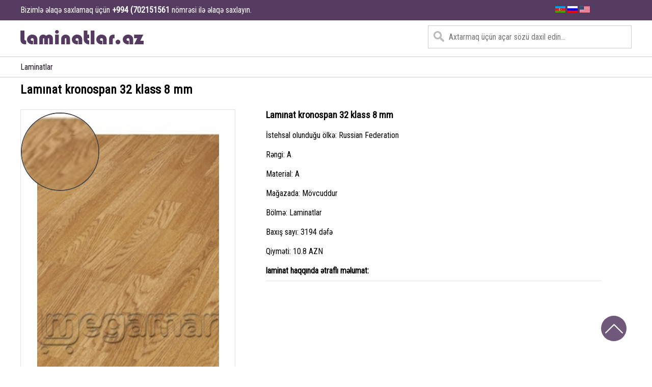

--- FILE ---
content_type: text/html; charset=UTF-8
request_url: https://www.laminatlar.az/laminatlar/laminat-kronospan-32-klass-8-mm217/
body_size: 6326
content:
<!DOCTYPE html>
<html lang="az" dir="ltr">
  <head>
    <meta charset="utf-8">
    <meta name="viewport" content="width=device-width, initial-scale=1.0">
    <title>Laminat Anbarı, Ucuz laminatlar, Topdan və Pərakəndə</title>
    
    
    
    
    <link rel="alternate" href="https://www.laminatlar.az/" hreflang="az-az" /> 
    <meta name="author" content="Anar Malikoğlu">
    <meta name="content-language" content="az_AZ" />
    <meta name="robots" content="all" />
    <meta name="googlebot" content="index, follow, archive" />
    <meta name="yahoobot" content="index, follow, archive" />
    <meta name="alexabot" content="index, follow, archive" />
    <meta name="msnbot" content="index, follow, archive" />
    <meta name="dmozbot" content="index, follow, archive" />
    <meta name="MobileOptimized" content="width">
    <meta name="HandheldFriendly" content="true">
    <meta name="format-detection" content="telephone=no">
    <meta name="revisit-after" content="1 days">
    <meta name="mobile-web-app-capable" content="yes">
    <meta name="apple-mobile-web-app-capable" content="yes">
    <meta name="apple-touch-fullscreen" content="yes">
    <meta name="description" content="laminat, laminat qiymetleri, laminatlar, laminat satisi" />
    <meta name="keywords" content="laminat, laminat qiymetleri, laminatlar, laminat satisi" />

    
    
    
    <link rel="stylesheet" href="https://www.laminatlar.az/css/master.css">

    <script type="application/ld+json"> { "@context" : "http://schema.org/", "@type": "EmployerAggregateRating", "itemReviewed": { "@type": "Organization", "name" : "Laminatlar, laminat satisi, laminat qiymetleri", "sameAs" : "https://www.laminatlar.az/" }, "ratingValue": "96", "bestRating": "100", "worstRating": "1", "ratingCount" : "192" }</script>



    <script src="https://www.laminatlar.az/js/jquery-2.2.0.min.js"></script>
    	<script type="text/javascript" src="https://www.laminatlar.az/js/jquery-ui.js"></script>
    	<script type="text/javascript" src="https://www.laminatlar.az/js/jquery.jfMagnify.min.js"></script>
      <script type="text/javascript">
    		$(document).ready(function() {
    			$(".magnify").jfMagnify();
    		});
    	</script>
      

<style>.gizlet{display:none;}</style>

  </head>
  <body>


<div class="warning">
<div class="warningi">
<p>Bizimlə əlaqə saxlamaq üçün <b>+994 (702151561</b> nömrəsi ilə əlaqə saxlayın.</p>
<div class="flags">
  <a href="?lang=az"><img src="https://www.laminatlar.az/images/aze.gif"></a>
  <a href="?lang=ru"><img src="https://www.laminatlar.az/images/rus.gif"></a>
  <a href="?lang=en"><img src="https://www.laminatlar.az/images/usa.png"></a>
</div>
</div>
</div>

<div class="container header">
<div class="rows">
<div class="logo">
<a href="https://www.laminatlar.az/">
<img src="https://www.laminatlar.az/images/logo.png" alt="">
</a>
</div>
<div class="search">
<form class="" action="https://www.laminatlar.az/qapilar-axtar/" autocomplete="off"  method="get">
<input type="text" name="qapi" value="" autocomplete="off" placeholder="Axtarmaq üçün açar sözü daxil edin...">
</form>
</div>
<div class="clearfix"></div>
</div>
</div>


<div class="container menu">
<div class="rows">
<ul>
<li><a title="Qapılar - Laminatlar" href="https://www.laminatlar.az/qapilar-bolmeler/laminatlar/">Laminatlar</a></li>
</ul>
</div>
</div>

<div class='gizlet'>
    <h2>laminat qiymetleri</h2>
<p>Laminat almaq, rahatlıq qazanmaq.
Laminat real ağac parket üçün ideal alternativdir. Krono Original ® laminat döşəmə dünya sizə müxtəlif şık və təbii dekorasiya variantları təklif edir. Laminat döşəmənin üstünlükləri sayılmaz: uzunmüddətli və möhkəmdir. Evinizə isti, rahat görünüş və hava verir.

Krono Original®-dən keyfiyyətli laminat döşəmə
Krono Original® laminat taxta istehsalında, sıx rənglərlə, təbii səthi dokuları, xüsusi parlaqlığını və gerçək ağır ağac görünüşü ilə təbii və orijinal bir görünüş üzərində dayanırıq. Özünüz baxın: Laminat döşəmə geniş çeşidimiz haqqında məlumat üçün bizə zəng edin və ya səhifəmizə baxın.
</p>
<h3>laminat satisi</h3>
<p>
Bütün üstünlüklərə ümumi baxış:
Güclü: təsir, təsir, təzyiq, çizilmə və davamlı aşınma
Uzun xidmət müddəti: laminat döşəmənin ömrü 15 ilə 20 ildir.
Heatproof: Krono Original ® laminat döşəmə alov davamlıdır.
Qeyri-fade: Krono Original® laminat döşəmə rəngini dəyişdirmir və ya doğrudan günəş işığından qaçır - bizim döşəmə UV davamlıdır.
Təbii: Krono Original® laminatları 90% davamlı materiallardan hazırlanır.
Anti-allergikdir.
</p>
<h2>Laminatlar</h2>
<p>
Istilik təmin edir: isti su taxta istilik sistemləri üçün uygundur.
Quraşdırmanın asanlığı: Krono Original® Twin Clic sistemi və 1clic2go Sistemi sayəsində, tez və asan quraşdırma.
Evinizdə mükəmməl mühit üçün laminat döşəmə
Eviniz rahat, isti və isti hiss etdiyiniz bir yerdir. Krono Original® laminat döşəməsi bu hissini evinizə gətirən hissəsidir. Bizim laminat döşəmə davamlıdır və isti dizayn və dizayndan asılı olaraq evinizə şık və rustik bir toxunuş əlavə edir. Krono Original® laminat döşəmə, hər bir hadisə üçün mükəmməl bir baza təşkil edir - tərəflər, bayramlar və ya masa ətrafında dostluq görüşləri!

Döşəmə örtüklərindən və divar panellərindən aksesuarlara qədər Krono Original laminat döşəmə ölçüsü üçün lazım olan bütün məlumatları əldə edin. Laminat döşəmənizin quraşdırılması və parketin ömrünü uzatma haqqında məsləhətlər üçün veb səhifəmizə daxil olun. Əylən!
    
    </p>
    <h3>Laminat</h3>
</div>

<div class="container mehsullar">
<div class="rows">
<h2>Lamınat kronospan 32 klass 8 mm</h2>
</div>
<div class="rows top25">



  <div itemscope itemtype="http://schema.org/Product">
  <div class="hide">
<span itemprop="mpn">Qapilar</span>
    <span itemprop="aggregateRating" itemscope itemtype="http://schema.org/AggregateRating">
      <span itemprop="ratingValue">4.7</span> Bal verilib.
      <span itemprop="reviewCount">144 </span> Baxışdan.
    </span>
    <span itemprop="offers" itemscope itemtype="http://schema.org/Offer"> Qiyməti: 10.8 AZN
      <meta itemprop="priceCurrency" content="USD" />
      $<span itemprop="price">10.8</span>
      (Endirim müddəti <time itemprop="priceValidUntil" datetime="2020-11-05"> 5 Noyabr!</time>) Stokda var:
     <span itemprop="seller" itemscope itemtype="http://schema.org/Organization">
       <span itemprop="name">Qapilar, ucuz qapilar, endirimli qapilar, keyfiyyetli qapilar</span>
     </span> Qısaca:
     <link itemprop="itemCondition" href="http://schema.org/UsedCondition"/>Qapilar, ucuz qapilar
     <link itemprop="availability" href="http://schema.org/InStock"/>endirimli qapilar, keyfiyyetli qapilar
   </span>
 </DIV>



<div class="big-image">
  <div id="window" class="magnify">
		<div class="magnify_glass"> </div>
		<div class = "element_to_magnify">
			<img itemprop="image" src="https://www.laminatlar.az/uploads/qapilar/laminat-kronospan-32-klass-8-mm217.jpeg" alt="Qapılar - Lamınat kronospan 32 klass 8 mm" draggable="false"/>
		</div>
	</div>
</div>






<div class="big-info">
<h3><span itemprop="brand">Lamınat kronospan 32 klass 8 mm</span></h3>
<br>
<p>İstehsal olunduğu ölkə:  Russian Federation</p>
<br>
<p>Rəngi: A</p>
<br>
<p>Material: <span itemprop="name">A</span></p>
<br>
<p>Mağazada: Mövcuddur</p>
<br>
<p>Bölmə: Laminatlar</p>
<br>
<p>Baxış sayı: 3194 dəfə</p>
<br>
<p>Qiyməti: 10.8 AZN</p>
<br>
<p><b>laminat haqqında ətraflı məlumat:</b>
<br>
<p itemprop="description">
</p>
</p>
<hr>
<div id="fb-root"></div>
<script>(function(d, s, id) {
  var js, fjs = d.getElementsByTagName(s)[0];
  if (d.getElementById(id)) return;
  js = d.createElement(s); js.id = id;
  js.src = 'https://connect.facebook.net/tr_TR/sdk.js#xfbml=1&version=v3.0&appId=370932326719982&autoLogAppEvents=1';
  fjs.parentNode.insertBefore(js, fjs);
}(document, 'script', 'facebook-jssdk'));</script>
<div class="fb-comments" data-width="100%" data-href="http://www.laminatlar.az/laminatlar/laminat-kronospan-32-klass-8-mm217/" data-numposts="5"></div>

</div>  </div>



<div class="clearfix"><br></div>
</div>
</div>



<div class='gizlet'>
<h6>laminat qiymetleri</h6>
<p>
<strong><b>Laminat</b> döşəmənin tarixi</strong>
İlk dəfə 1977-ci ildə İsveçdə hazırlanmış laminat döşəmə, 1980-ci ildə bazara təqdim edildi. Bu yeni parket növü digər Avropa ölkələrinə sürətlə yayıldı. İlk illərində laminat döşəmə bugünkü qədər yaxşı deyildi - lakin davamlı inkişaf sayəsində 1980-ci illərin sonunda əhəmiyyətli inkişaflar əldə edildi.
Bu gün <b>laminat</b> döşəmə dünyanın ən məşhur döşəmə materialıdır və Krono Flooring GmbH Lampertswalde-də qlobal bazar liderlərindən biridir. 1980-ci illərdən bəri dəyişməmiş bir şey varsa, laminat döşəmənin birləşməsidir. Laminat döşəmənin ümumi tərkibi üç təbəqədən ibarətdir.
<b>Laminat</b>ın təməl təbəqəsi, bazanın altındakı suya davamlı bir təbəqədir, struktur sabitliyini artırır və nəm maneəsi kimi çıxış edir. Qalın, orta təbəqəli ağac kompozit bazadır. Laminat döşəmənin üst təbəqəsi istehsal prosesindən asılı olaraq birdən çox təbəqədən ibarət ola biləcək aşınma səthi və dekorativ təbəqədir. Səth örtüyü, sərt və davamlı bir səth təmin etmək üçün xüsusi süni qatranla işlənmiş selülozdan ibarətdir.
Xüsusilə səthdə keyfiyyətsiz <b>laminat</b> döşəmə ilə Krono Original® yüksək keyfiyyətli laminat arasındakı fərqlər daha da aydınlaşır. Xüsusilə naxışda: yaxşı bir laminat döşəmə rahatlıq hissi və təbii görünüşlü bir toxuma təmin edir. Eyni zamanda, <b>laminat</b> döşəmənin keyfiyyətli səth örtüyü bir çox üstünlük verir.
</p>
<h5>laminat satisi</h5>
<p>
<strong>Laminatlar hansı sahələrə uyğundur?</strong>
Loqolik laminatlar, istifadə sinifindən asılı olaraq vanna otağı və ya saunalar kimi nəm yerlərdən başqa bütün sahələr üçün uyğundur. 33 sinif istifadə edilməsi, xüsusən kommersiya məqsədli istifadə üçün tövsiyə olunur, çünki daha intensiv istifadəyə uyğundur.
</p>
<h4>Laminatlar</h4>
<p>
<strong>Laminat nədir?</strong>
Laminat əsasən bir neçə təbəqədən ibarətdir.
Layer 1: Üst istifadə qat və dekorativ təbəqə istehsal üsuluna görə bir və ya daha çox təbəqədir. İstifadəsi təbəqə, döşəmənin davamlı səthi kimi xüsusi bir qatranlı selülozdan ibarətdir. Dekor qatı laminata cəlbedici bir görünüş verir. Layer 2: Ağac emalı materiallarının daşıyıcı vərəqi (HDF)
Layer 3: Forma gücünü artırmaq və nəmlənməməsi üçün daşıyıcı plakanın arxasında yerləşən suya davamlı təbəqə (əks-dartma).

Bu təbəqələrin üçü də qatran, istilik və təzyiq ilə davamlı bir-birinə bağlanır.
    </p>
    <h4>Laminat</h4>
    
    
    <p>
        
    <strong>Laminat nə qədər qalındır?</strong>
Panelin qalınlığı 7 mm ilə 10 mm arasındadır. Seçilən çeşidin fərdi tələbləri və xüsusiyyətləri seçim zamanı balanslaşdırılmış olmalıdır. Ümumiyyətlə, aşağıdakılar tətbiq olunur: Qalın materiallar daha yaxşı profil gücünə və daralma və qısalma hərəkətlərinə malikdir.    
        </p>
        
<p>
   <strong> Laminat və parket arasındakı fərq nədir?</strong>
Parket ümumiyyətlə yarpaqlı ağacların sərt ağacından hazırlanır və müəyyən nümunələrə görə kiçik parçalara yığılır. Loqolik laminatlar, digər tərəfdən 95% yerli ağacdan hazırlanan ağac emalı materiallarından ibarətdir. Laminat panelini yaratmaq üçün dörd komponent, Overlay, dekorasiya kağızı, daşıyıcı boşqab və əks-qarışıq istilik və təzyiq altında basdırılır.
    
</p>



<p>
    
   <strong> Laminat nə qədər davam edir?</strong>
Təmin edilmiş zəmanət müddətləri əsasında bir laminat üçün 15, 20 və il zəmanət müddəti nəzərdən keçirilə bilər.
    
    </p>
    
    
<p>
   <strong> Laminat nə qədər zərərlidir?</strong>
Laminatlarda aşkar olunan həlledici maddə / formaldehid çox az miqdarda ölçüldü və buna görə laminat E1 sinifinə görə az və ya zərərli bir maddə olan bir maddə kimi təsnif edildi.
    
    </p>
    
    
    <p>
        <strong>Laminatdakı ağac tərkibinə qədər</strong>
Loqolik laminatlar, digər tərəfdən 95% yerli ağacdan hazırlanan ağac emalı materiallarından ibarətdir. Ağac emalı agenti, odunu çiplərə və ya liflərə bölmək, sonra yenidən (əsasən basaraq) və yapışan / qatran əlavə etməklə əldə edilən müxtəlif məhsullar üçün ümumi bir termindir. Məsələn, ağac emalı materialları kimi sunta, orta lif sıxılma lövhələri (MDF), yüksək lifli sıxılma lövhələri (HDF) kontrplak, OSB.
        
        </p>
        
<strong>Laminatı əlavə möhürləyə bilərəmmi?</strong>
Bəli. Döşəmə döşəmə zamanı Click Guard Gap Sızdırmazlığı ilə də möhürlənə bilər.   
<p>
            
</p>
</div>





<iframe src="https://www.google.com/maps/embed?pb=!1m18!1m12!1m3!1d3037.2179814078377!2d49.9029870153962!3d40.42617187936403!2m3!1f0!2f0!3f0!3m2!1i1024!2i768!4f13.1!3m3!1m2!1s0x0%3A0x0!2zNDDCsDI1JzM0LjIiTiA0OcKwNTQnMTguNiJF!5e0!3m2!1saz!2s!4v1535644353324" width="100%" height="200" frameborder="0" style="border:0" allowfullscreen></iframe>
<div class="container subscribe" id="subscribe">
<div class="rows">
<p>Endirimdə olan məhsullardan xəbərdar olun!</p>
<div class="subs">
<form class="" action="#subscribe" method="post">
<input placeholder="Poçt ünvanınız.." required type="text" name="email" value="">
<button type="submit" name="subsol">Abunə ol</button>
</form>
</div>

<div class="clearfix"></div>
</div>
</div>






<div class="container footer">
<div class="rows">
<ul>
<li>Sürətli keçidlər</li>
<li><a title="Qapılar - Haqqımızda" href="https://www.laminatlar.az/qapilar-haqqinda/haqqimizda39/">Haqqımızda</a></li>


<li>
<a rel="dofollow" href="https://kafel.az/laminat/qiymetleri" title="Laminat Döşəmə: Qiymətləri, Növləri və Uzunmüddətli Seçim Bələdçisi">laminat qiymetleri</a>
</li>


</ul>
<ul>
<li>Haqqımızda</li>
<li>
<!--LiveInternet counter--><script type="text/javascript">
document.write("<a href='//www.liveinternet.ru/click' "+
"target=_blank><img src='//counter.yadro.ru/hit?t27.6;r"+
escape(document.referrer)+((typeof(screen)=="undefined")?"":
";s"+screen.width+"*"+screen.height+"*"+(screen.colorDepth?
screen.colorDepth:screen.pixelDepth))+";u"+escape(document.URL)+
";h"+escape(document.title.substring(0,150))+";"+Math.random()+
"' alt='' title='LiveInternet: number of visitors and pageviews"+
" is shown' "+
"border='0' width='88' height='120'><\/a>")
</script><!--/LiveInternet-->

</li>
</ul>



<ul>
  <li>BİZİMLƏ ƏLAQƏ</li>
  <li><a class="callme" href="tel:+994 (702151561"><img src="https://www.laminatlar.az/images/phone.png">ZƏNG ET</a></li>
  <li>İş saatları: 08:00-19:00</li>
  <li>Həftə içi hər gün</li>
  <li>+994 (702151561</li>
  <li>+994 (702151561</li>
</ul>

<div class="clearfix"></div>
</div>
</div>


<div class="container footer footeralt">
<div class="rows">
<!--
<a href="#">Geri qaytarılma şərtləri</a> |
<a href="#">Kreditlə qapılar</a> |
<a href="#">Bizimlə əlaqə</a>
<br>
<br>
-->
<p>&copy; 2018 Qapilar.info | Veb sayt <a href="https://www.frankod.com/" title="veb saytların hazırlanması">frankod.com</a> tərəfindən hazırlanıb.</p>
<div class="clearfix"></div>
</div>
</div>













<div id="upper">
<div class="upper">
<img src="https://www.laminatlar.az/images/up.png" alt="laminatlar, laminat satisi, laminat qiymetleri">
</div>
</div>


<script src="https://www.laminatlar.az/js/anar.js" charset="utf-8"></script>

<!--Start of Tawk.to Script-->
<script type="text/javascript">
var Tawk_API=Tawk_API||{}, Tawk_LoadStart=new Date();
(function(){
var s1=document.createElement("script"),s0=document.getElementsByTagName("script")[0];
s1.async=true;
s1.src='https://embed.tawk.to/5b507accdf040c3e9e0bbe0a/default';
s1.charset='UTF-8';
s1.setAttribute('crossorigin','*');
s0.parentNode.insertBefore(s1,s0);
})();
</script>
<!--End of Tawk.to Script-->
  </body>
</html>


--- FILE ---
content_type: text/css
request_url: https://www.laminatlar.az/css/master.css
body_size: 3280
content:
@import url(https://fonts.googleapis.com/css?family=Roboto+Condensed);.container,.logo,.rows25,.rows75,.warning{float:left}.header,.menu{border-bottom:1px solid #ccc}.footer ul,.menu ul,.selectCF li,.solmenu ul{list-style:none}.custom-link,.footer ul li a,.footeralt a,.mehsul a,.menu ul li a,.solmenu ul li a{text-decoration:none}*{margin:0;padding:0;font-family:'Roboto Condensed',sans-serif}.warning{width:100%;height:40px;background:#563b61;line-height:40px;font-size:16px;color:#fff}.warningi{width:1200px;height:40px;margin:0 auto}.container{width:100%;height:auto}.rows{width:1200px;height:auto;margin:0 auto}.rows75{width:70%;margin-right:5%}.rows25{width:25%}.header{padding-top:10px;padding-bottom:10px}.search{float:right}.search input{width:400px;box-sizing:border-box;border:1px solid #ccc;font-size:16px;background-color:#fff;background-image:url(../images/searchicon.png);background-position:10px 10px;background-repeat:no-repeat;padding:12px 20px 12px 40px}.mehsullar,.menu{padding-top:10px}.clearfix{clear:both}:focus{outline:0}.menu{padding-bottom:10px}.menu ul li{float:left;margin-right:15px}.menu ul li a{color:#221924}.mehsullar{background:0 0}.mehsullar h1{color:#444}.selectCF{margin:0;padding:0;display:inline-block;position:relative;font-size:17px;font-weight:700;z-index:8}.selectCF .searchCF,.selectCF .titleCF{padding:0 10px 0 20px;border-left:dotted 1px rgba(244,244,244,.5)}.selectCF .titleCF,.selectCF li ul li{font-weight:400;text-overflow:ellipsis;white-space:nowrap}.selectCF li{cursor:pointer;perspective:900px;-webkit-perspective:900px;text-align:left}.big-image,.footer ul li,.mehsulqiymeti,.selectCF .arrowCF,.subscribe p,.upper{text-align:center}.selectCF>li{position:relative;font-size:0}.selectCF span{display:inline-block;height:45px;line-height:45px;color:#FFF;z-index:1}.selectCF .arrowCF{transition:.3s;-webkit-transition:.3s;width:45px;vertical-align:top;font-size:17px}.selectCF .titleCF{font-size:16px;overflow:hidden}.selectCF .searchCF{position:absolute;top:0;right:0;z-index:-1}.ion-chevron-right:before{content:">"}@keyframes searchActive{from{transform:rotateY(180deg)}to{transform:rotateY(0)}}@-moz-keyframes searchActive{from{transform:rotateY(180deg)}to{transform:rotateY(0)}}@-webkit-keyframes searchActive{from{-webkit-transform:rotateY(180deg)}to{-webkit-transform:rotateY(0)}}.searchActive .searchCF{z-index:1;animation:searchActive .3s alternate 1;-moz-animation:searchActive .3s alternate 1;-webkit-animation:searchActive .3s alternate 1}.searchActive .titleCF{opacity:0}.selectCF .searchCF input{line-height:45px;border:none;padding:0;margin:0;width:100%;height:100%;background:0 0;font-size:17px}.selectCF .searchCF input:active,.selectCF .searchCF input:focus{box-shadow:none;border:none;outline:0}.selectCF li ul{display:none;position:absolute;top:100%;left:0;padding:0!important;width:100%;max-height:255px;overflow-y:auto;transition:.2s;-webkit-transition:.2s;z-index:2;background:rgba(253,253,253,.9)}.big-image,.magnify,.magnify_glass,.mehsulimage{overflow:hidden}.selectCF li ul li{padding:9px 0 9px 20px;border-bottom:1px solid rgba(240,240,240,.9);font-size:14px;transition:.2s;-webkit-transition:.2s;overflow:hidden}.selectCF .selected,.selectCF li ul li:hover{background:#666;color:#FFF}.selectCF li ul li:last-child{border-bottom:none}.onCF .arrowCF{transform:rotate(90deg);-webkit-transform:rotate(90deg)}@-moz-keyframes effect1{from{transform:translateY(15px);opacity:0}to{transform:translateY(0);opacity:1}}@-webkit-keyframes effect1{from{-webkit-transform:translateY(15px);opacity:0}to{-webkit-transform:translateY(0);opacity:1}}.onCF li ul{display:block;-moz-animation:effect1 .3s alternate 1;-webkit-animation:effect1 .3s alternate 1}.style1{float:left;margin-right:15px}.top25{padding-top:25px}ul.info{padding:0;margin:0 0 20px}ul.info li{display:inline-block;border:1px solid #FFF;border-radius:5px;padding:0 5px}#event-change{padding:20px 0}.subs button,.subs input{padding-left:10px;padding-right:10px;float:left}.custom-link{position:absolute;bottom:30px;right:30px;color:#FFF;transition:.3s;-webkit-transition:.3s;font-size:20px}.mehsul{float:left;width:285px;height:auto;margin-bottom:25px;margin-right:20px;background:#fff;padding-top:15px;padding-bottom:15px;box-shadow:0 1px 3px rgba(0,0,0,.12),0 1px 2px rgba(0,0,0,.24);transition:all .3s cubic-bezier(.25,.8,.25,1)}.footer,.subscribe{padding-top:35px;padding-bottom:35px}.mehsul:nth-child(4n+0){margin-right:0!important}.mehsulimage{width:200px;margin:0 auto;text-align:center;}.mehsulimage img{max-width:200px;height:350px;}.big-image,.callme,.upper{transition:.5s}.mehsul:hover{box-shadow:0 7px 7px rgba(0,0,0,.25),0 4px 4px rgba(0,0,0,.22)}.mehsulqiymeti{margin-top:10px!important;width:200px;height:25px;line-height:25px;margin:0 auto;border:1px solid #ccc;font-weight:700}.mehsuladi,.mehsulstatus{margin-top:10px!important;width:200px;margin:0 auto;text-align:center}.mehsul a{color:#444}.subscribe{background:#fff;border-top:1px solid #ccc;border-bottom:1px solid #ccc}.subscribe p{font-size:20px;margin-bottom:15px}.subs{width:300px;height:35px;margin:0 auto}.subs input{width:200px;height:35px;border:1px solid #666}.subs button{width:75px;height:37px;cursor:pointer;border:0;color:#fff;background:#563b61}.footer{background:#fff;border-bottom:1px solid #ccc}.footer ul{float:left;margin-right:1%;width:30%}.footer ul li{float:left;width:100%;margin-bottom:10px}.footer ul:nth-child(3n+0){margin-right:0!important}.footer ul li:first-child{font-weight:700;font-size:18px;margin-bottom:15px}.footer ul li a{color:#444}.callme{border:2px solid #563b61;color:#563b61;padding:5px 10px}.callme:hover{background:#eee}.callme img{height:14px}.footeralt a{color:#0057a2;margin-right:10px;margin-left:10px}.footeralt a:first-child{margin-left:0!important}.upper{position:fixed;bottom:50px;right:50px;width:50px;height:50px;line-height:50px;background:#563b61;border-radius:50%;opacity:.85}.upper:hover{opacity:1;cursor:pointer}.upper img{height:35px;vertical-align:middle}.big-image{float:left;width:35%;height:auto;border:1px solid #e1e1e1;padding-top:5px;padding-bottom:5px}.big-image img{max-width:85%}.big-image:hover{background:#f1f0f0;cursor:pointer}.big-info{float:left;margin-left:5%;width:55%}.big-info hr{margin-top:10px;margin-bottom:10px;opacity:.25}.magnify{z-index:20;position:relative}.element_to_magnify{position:relative;width:100%}.element_to_magnify img{width:100%;height:auto}.magnify_glass{z-index:300;position:absolute;width:150px;height:150px;cursor:move;border:2px solid #444;border-radius:50%}.solmenu ul li{float:left;width:100%;margin-bottom:10px}.solmenu ul li:first-child{font-weight:700;font-size:22px;color:#adadac;margin-bottom:15px}.solmenu ul li a{color:#0057a2}.solmenu ul li a:hover{text-decoration:underline}.header-slider{float:left;width:65%}.header-banner{float:left;width:33%;margin-left:2%;background:#fff;height:300px;box-shadow:0 1px 3px rgba(0,0,0,.12),0 1px 2px rgba(0,0,0,.24);transition:all .3s cubic-bezier(.25,.8,.25,1)}.hr,.max_price,.min_price{background:#563b61;float:left}.header-banner:hover{box-shadow:0 7px 7px rgba(0,0,0,.25),0 4px 4px rgba(0,0,0,.22)}.header-banner-image{float:left;width:100%;height:220px}.header-banner-text{float:left;width:100%;height:50px;line-height:50px}.header-banner-time{float:left;width:100%;height:30px;line-height:30px}.header-banner-text p{padding-left:10px;padding-right:10px;font-size:24px;color:#444}.header-banner-time p{padding-left:10px;padding-right:10px;font-size:14px;color:#777}.upper{z-index:99}.hr{width:10px;height:5px;margin-top:20px}.styless{float:left;width:250px;margin-right:15px}.max_price,.min_price{width:40%;height:45px;border:0;padding:0 10px;color:#fff}.max_price,.min_price::placeholder{color:#fff;opacity:1}.max_price::placeholder{color:#fff;opacity:1}.max_price,.min_price:-ms-input-placeholder{color:#fff}.max_price:-ms-input-placeholder{color:#fff}.max_price,.min_price::-ms-input-placeholder{color:#fff}.max_price::-ms-input-placeholder{color:#fff}.hide{display:none}.warningi p{float:left}.flags{float:right;width:150px;height:25px}@media screen and (max-width:375px){.header-slider,.selectCF .searchCF{display:none}.rows,.warningi{width:320px}.header-banner-image img,.selectCF,.style1{width:100%}.header-banner{width:100%;margin-left:0!important;height:265px}.header-banner-image{height:178px}.style1{margin-right:0;background:#563b61;margin-bottom:5px}.upper{bottom:10px;right:10px;width:35px;height:35px;line-height:33px}.upper img{height:20px}.onCF li ul{z-index:9;position:relative}.mehsul{float:none;margin:0 auto 15px}.footer ul{width:100%;margin-bottom:50px}.footer{margin-top:0!important;text-align:center;border-top:0!important}.search input{width:320px}.logo,.menu ul li{width:100%;text-align:center}.menu ul li{height:35px;line-height:35px}.titleCF{width:220px!important}.rows h1,.rows h2{text-align:center;margin-top:15px}.rows25,.rows75{width:300px;margin:0 auto;float:none}.big-image,.big-info{width:290px;margin:0 auto;float:none}.magnify_glass{display:none!important}.warningi p{font-size:12px;text-align:center}.warning{line-height:20px}}@media screen and (min-width:376px) and (max-width:425px){.header-slider,.selectCF .searchCF{display:none}.rows,.warningi{width:370px}.header-banner{width:100%;margin-left:0!important;height:295px}.header-banner-image{height:206px}.header-banner-image img{width:100%}.style1{width:49%;margin-right:1%;background:#563b61;margin-bottom:5px}.style1:nth-child(2n+0){margin-right:0!important}.selectCF{width:100%}.upper{bottom:10px;right:10px;width:35px;height:35px;line-height:33px}.upper img{height:20px}.onCF li ul{z-index:9;position:relative}.mehsul{margin-bottom:15px}.footer ul{width:100%;margin-bottom:50px}.footer{margin-top:0!important;text-align:center;border-top:0!important}.search input{width:320px}.logo,.menu ul li{width:100%;text-align:center}.menu ul li{height:35px;line-height:35px}.titleCF{width:100px!important}.rows h1,.rows h2{text-align:center;margin-top:15px}.big-image,.big-info,.rows25,.rows75{width:370px;margin:0 auto;float:none}.big-info{padding-top:25px}.magnify_glass{display:none!important}.warningi p{font-size:12px;text-align:center}.warning{line-height:20px}.mehsul{width:180px;padding-top:0;margin-right:10px}.mehsulqiymeti{width:160px}.mehsulimage{width:180px}.mehsuladi,.mehsulstatus{width:160px}.mehsul:nth-child(2n+0){margin-right:0}}@media screen and (min-width:426px) and (max-width:768px){.footer,.menu ul li,.rows h1,.rows h2,.warningi p{text-align:center}.rows,.warningi{width:90%}.header-banner-image img,.header-slider{width:100%}.header-banner{width:100%;margin-left:0!important;height:295px}.header-banner-image{height:206px;overflow:hidden}.style1{width:49%;margin-right:1%;background:#563b61;margin-bottom:5px}.style1:nth-child(2n+0){margin-right:0!important}.selectCF{width:100%}.upper{bottom:10px;right:10px;width:35px;height:35px;line-height:33px}.upper img{height:20px}.onCF li ul{z-index:9;position:relative}.selectCF .searchCF{display:none}.mehsul{margin-bottom:15px}.footer ul{width:32%;margin-bottom:50px}.footer{margin-top:0!important;border-top:0!important}.search input{width:100%;float:right}.menu ul li{width:30%;height:35px;line-height:35px}.titleCF{width:100px!important}.rows h1,.rows h2{margin-top:15px}.rows25,.rows75{width:90%;margin:0 auto;float:none}.big-image{width:25%}.big-info{width:65%}.magnify_glass{display:none!important}.big-info h3{display:none}.warningi p{font-size:12px}.warning{line-height:20px}.mehsul{width:180px;padding-top:0;margin-right:10px}.mehsulqiymeti{width:160px}.mehsulimage{width:180px}.mehsuladi,.mehsulstatus{width:160px}.mehsul:nth-child(2n+0){margin-right:0}}@media screen and (min-width:769px) and (max-width:1200px){.footer,.menu ul li,.rows h1,.rows h2,.warningi p{text-align:center}.rows,.warningi{width:90%}.header-slider{width:63%}.header-banner{width:35%;margin-left:2%!important;height:300px}.header-banner-image{height:216px;overflow:hidden}.header-banner-image img{width:100%}.style1{width:49%;margin-right:1%;background:#563b61;margin-bottom:5px}.style1:nth-child(2n+0){margin-right:0!important}.selectCF{width:100%}.upper{bottom:10px;right:10px;width:35px;height:35px;line-height:33px}.upper img{height:20px}.onCF li ul{z-index:9;position:relative}.selectCF .searchCF{display:none}.mehsul{margin-bottom:15px}.footer ul{width:32%;margin-bottom:50px}.footer{margin-top:0!important;border-top:0!important}.search input{width:100%;float:right}.menu ul li{width:30%;height:35px;line-height:35px}.titleCF{width:100px!important}.rows h1,.rows h2{margin-top:15px}.rows25,.rows75{width:90%;margin:0 auto;float:none}.big-image{width:25%}.big-info{width:65%}.magnify_glass{display:none!important}.big-info h3{display:none}.warningi p{font-size:12px}.warning{line-height:20px}.mehsul{width:180px;padding-top:0;margin-right:10px}.mehsulqiymeti{width:160px}.mehsulimage{width:180px}.mehsuladi,.mehsulstatus{width:160px}.mehsul:nth-child(2n+0){margin-right:0}}
